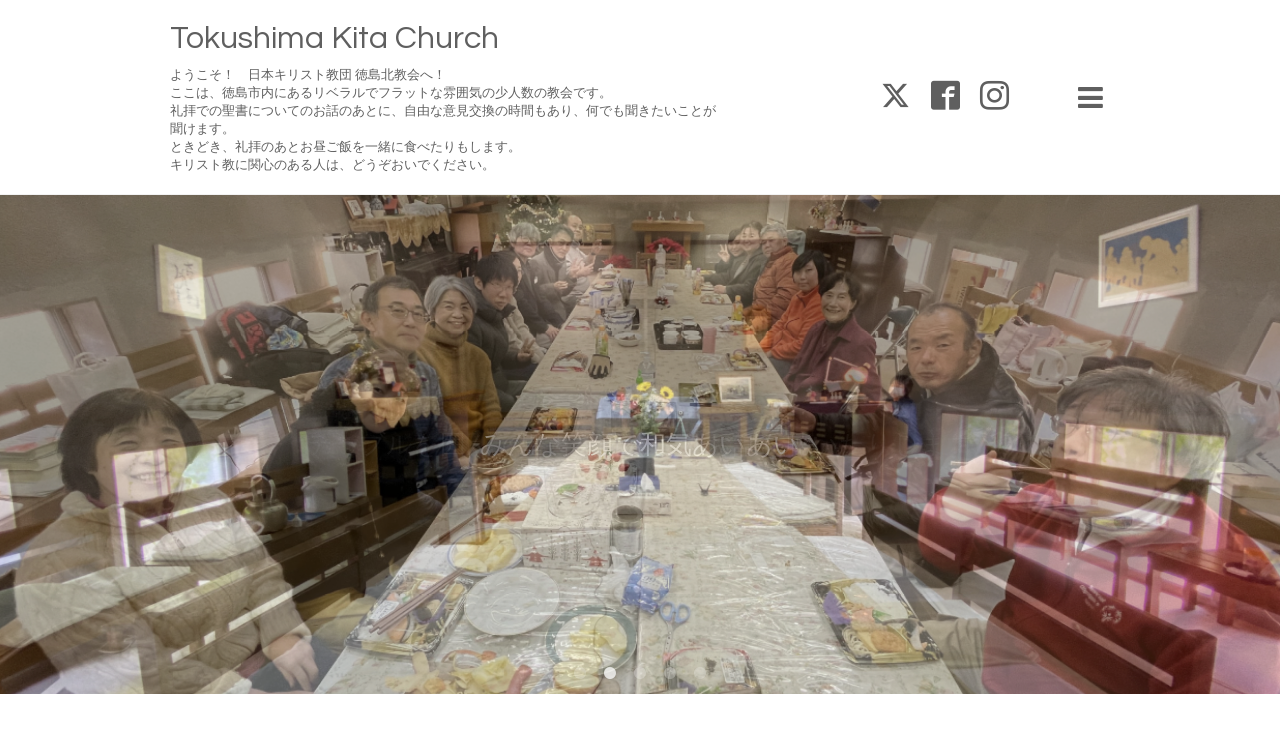

--- FILE ---
content_type: text/html; charset=utf-8
request_url: https://tokushima-kita.com/
body_size: 6393
content:
<!DOCTYPE html>

<!--[if IE 9 ]><html lang="ja" class="ie9"><![endif]-->
<!--[if (gt IE 9)|!(IE)]><!--><html lang="ja"><!--<![endif]-->
<head>
  <!-- Showcase: ver.201710030000 -->
  <meta charset="utf-8" />
  <title>日本キリスト教団　徳島北教会</title>
  <meta name="viewport" content="width=device-width, initial-scale=1, maximum-scale=1, user-scalable=yes">

  <meta name="description" content="徳島北教会は、四国の徳島市にある小さなキリスト教会です。聖書を学んだり、お祈りをしたり、牧師や他のクリスチャンのお話を聞いたり、話し合ったりします。また、一緒にご飯を食べることをとても大切にしている教会です。どうぞ一度おいでください。">
  <meta name="keywords" content="徳島北教会,日本基督教団,日本キリスト教団,フリー聖餐,説き明かし,分かち合い,愛餐会">

  <meta property="og:title" content="日本キリスト教団　徳島北教会">
  <meta property="og:image" content="https://cdn.goope.jp/73421/180811211455k7wp.jpg">
  <meta property="og:site_name" content="日本キリスト教団　徳島北教会">
  <link rel="shortcut icon" href="//cdn.goope.jp/73421/180812220940-5b7031947ddb0.ico" />
  <link rel="alternate" type="application/rss+xml" title="日本キリスト教団　徳島北教会 / RSS" href="/feed.rss">
  <link rel="stylesheet" href="//fonts.googleapis.com/css?family=Questrial">
  <link rel="stylesheet" href="/style.css?463304-1533304092">
  <link rel="stylesheet" href="/css/font-awesome/css/font-awesome.min.css">
  <link rel="stylesheet" href="/assets/slick/slick.css">

  <script src="/assets/jquery/jquery-1.9.1.min.js"></script>
  <script src="/assets/clipsquareimage/jquery.clipsquareimage.js"></script>
</head>
<body id="top">

  <div class="totop">
    <i class="button fa fa-chevron-up"></i>
  </div>

  <div id="container">

    <!-- #header -->
    <div id="header" class="cd-header">
      <div class="inner">

        <div class="column right_column">

          <div id="button_navi" class="item">
            <div class="inner navi_trigger cd-primary-nav-trigger">
              <i class="fa fa-navicon"></i>
            </div>
          </div>

          <div class="social_area item">
            <div class="inner">
              <div class="social">
                
                <a href="https://twitter.com/tokushima_kita" target="_blank">
                  <span class="icon-twitter"></span>
                </a>
                

                
                <a href="https://www.facebook.com/130307870404519" target="_blank">
                  <span class="icon-facebook"></span>
                </a>
                

                
                <a href="https://www.instagram.com/tokushima_kita/" target="_blank">
                  <span class="icon-instagram"></span>
                </a>
                
              </div>
              <div class="shop_tel">
                <i class="fa fa-phone-square"></i>
              </div>
            </div>
          </div>

        </div>
        <!-- /.right_column -->

        <div class="column left_column">
          <h1>
            <a href="https://tokushima-kita.com">Tokushima Kita Church</a>
          </h1>

          <div class="site_description">
            <span>ようこそ！　日本キリスト教団 徳島北教会へ！<br />
ここは、徳島市内にあるリベラルでフラットな雰囲気の少人数の教会です。<br />
礼拝での聖書についてのお話のあとに、自由な意見交換の時間もあり、何でも聞きたいことが聞けます。<br />
ときどき、礼拝のあとお昼ご飯を一緒に食べたりもします。<br />
キリスト教に関心のある人は、どうぞおいでください。</span>
          </div>
        </div>
        <!-- /.left_column -->

      </div>
      <!-- /.inner -->

      <div id="navi" class="">
        <ul>
          
          <li class="navi_top active">
            <a href="/" >日本キリスト教団　徳島北教会</a>
          </li>
          
          <li class="navi_info">
            <a href="/info" >最新のお知らせ</a>
          </li>
          
          <li class="navi_free free_173048">
            <a href="/free/about" >徳島北教会ってどんなところ？</a>
          </li>
          
          <li class="navi_menu">
            <a href="/menu" >教会では何をやっているの？</a>
          </li>
          
          <li class="navi_about">
            <a href="/about" >教会へのアクセス・その他</a>
          </li>
          
          <li class="navi_contact">
            <a href="/contact" >お問い合わせメールフォーム</a>
          </li>
          
          <li class="navi_photo">
            <a href="/photo" >フォトアルバム</a>
          </li>
          
          <li class="navi_calendar">
            <a href="/calendar" >カレンダー</a>
          </li>
          
          <li class="navi_free free_174238">
            <a href="/free/links" >リンク集</a>
          </li>
          
          <li class="navi_staff">
            <a href="/staff" >牧師のご紹介</a>
          </li>
          
          <li class="navi_links links_36698">
            <a href="https://ichurch.me/2021/" target="_blank">牧師のウェブサイト（iChurch.me：三十番地キリスト教会）</a>
          </li>
          
          <li class="navi_free free_413745">
            <a href="/free/qa" >教会Ｑ＆Ａ</a>
          </li>
          
          <li class="navi_free free_423913">
            <a href="/free/pdf" >PDF</a>
          </li>
          
        </ul>
      </div>
      <!-- /#navi -->

    </div>
    <!-- /#header -->

    <div id="content">

<!-- CONTENT ----------------------------------------------------------------------- -->



<!----------------------------------------------
ページ：トップ
---------------------------------------------->
<script>
    // 画像をスライド枠にfit
    var slidePosSetting = function() {
        var sliderObj = $('#slider');

        // スライド枠を親要素にfit
        sliderObj.css('width', '100%');

        // スライド枠のサイズ取得
        var wrapW = sliderObj.width();
        var wrapH = sliderObj.height();

        // スライド画像に対して繰り返し処理
        $('#slider .article img').each(function() {
            var $target = $(this);

            // 一旦スライド幅にfitさせる
            $target.css({
                'width': wrapW + 'px',
                'height': 'auto',
                'visibility': 'hidden'
            });

            // スライド高より狭い画像の処理
            if(wrapH > $target.height()) {
                $target.css({
                    'width': 'auto',
                    'height': wrapH + 'px'
                });
            }

            // スライド枠中央に写真を配置
            $target.css({
                'position': 'relative',
                'left': - ($target.width() - wrapW) / 2 + 'px',
                'top': - ($target.height() - wrapH) / 2 + 'px',
                'visibility': 'visible'
            });
        });
    }

    var slideCaptionSetting = function() {
        $('#slider .article .caption').css({
            'width' : $('#content > .inner').width(),
            'margin-left' : - $('#content > .inner').width() / 2 + 'px'
        });
    }

    $(function() {
        var slidelength;

        // information非表示なら領域を非表示
        if ($('.information ul').children().size() == 0) {
            $('.information').remove();
        }

        // スライドショー画像が無い場合の処理
        var elements = ''
        + '<div id="wrap_slider"><div class="rslides" id="slider"><div class="article">'
        + '<img src="/img/theme_showcase/top/slideimage.jpg" alt="" /></div></div></div>';

        if (!$('#slider')[0]) {
            $('#wrap_slider').replaceWith(elements);
        }

        //スライドショー(required slick.js)
        $('#slider').on('init', function(slick) {
            slidelength = $('.slick-slide').length;
            $('#slider .article[data-slick-index=0]').toggleClass('move');
        });

        $('#slider').on('beforeChange', function(event, slick, currentSlide, nextSlide) {
            var next = $('#slider .article[data-slick-index=' + nextSlide + ']');
            next.toggleClass('move');
        });

        $('#slider').on('afterChange', function(event, slick, currentSlide, nextSlide) {
            var prev = ((currentSlide - 1) < 0)? $('#slider .article[data-slick-index=' + (slidelength - 1) + ']') : $('#slider .article[data-slick-index=' + (currentSlide - 1) + ']');
            prev.removeClass('move');
        });

        $(window).on('resize', function() {
            slidePosSetting();
            slideCaptionSetting();
        });

        $('#slider').on('setPosition', function(slick) {
            slidePosSetting();
        });

        $('#slider').slick({
            slide: 'div',
            autoplay: true,
            autoplaySpeed: 4000,
            speed: 1500,
            fade: true,
            dots: true,
            pauseOnHover: false
        });

        slideCaptionSetting();
    });
</script>

<div id="wrap_slider">

<div class="rslides " id="slider">
  
  <div class="article">
    <span class="slide_image_wrap"><a href="https://tokushima-kita/free/about" target="_blank"><img src="//cdn.goope.jp/73421/2401082158099uzm_l.jpg" alt="みんな笑顔で和気あいあい"></a></span>
    <div class="caption">
      <div class="caption_txt">みんな笑顔で和気あいあい</div>
    </div>
  </div>
  
  <div class="article">
    <span class="slide_image_wrap"><a href="https://tokushima-kita/free/about" target="_blank"><img src="//cdn.goope.jp/73421/220327181644a5k5_l.jpg" alt="テーブルを囲んで聖書を読んだりお話を聴いたりします"></a></span>
    <div class="caption">
      <div class="caption_txt">テーブルを囲んで聖書を読んだりお話を聴いたりします</div>
    </div>
  </div>
  
  <div class="article">
    <span class="slide_image_wrap"><a href="https://tokushima-kita/free/about" target="_blank"><img src="//cdn.goope.jp/73421/1808112041295rjt_l.jpg" alt="教会堂はちょっと変わった形をしています"></a></span>
    <div class="caption">
      <div class="caption_txt">教会堂はちょっと変わった形をしています</div>
    </div>
  </div>
  
  <div class="article">
    <span class="slide_image_wrap"><a href="https://tokushima-kita/free/about" target="_blank"><img src="//cdn.goope.jp/73421/2201041100053wqh_l.jpg" alt="クリスマスにはイルミネーションが飾られます"></a></span>
    <div class="caption">
      <div class="caption_txt">クリスマスにはイルミネーションが飾られます</div>
    </div>
  </div>
  
  <div class="article">
    <span class="slide_image_wrap"><a href="https://tokushima-kita/free/about" target="_blank"><img src="//cdn.goope.jp/73421/210226170646dcwn_l.jpg" alt="青空に十字架が映える教会です"></a></span>
    <div class="caption">
      <div class="caption_txt">青空に十字架が映える教会です</div>
    </div>
  </div>
  
</div>

</div>

<div class="inner">
  <div class="left_column">
    <div class="message textfield">
      <p>ようこそ、日本キリスト教団 徳島北教会へ！！</p>
<p>ここは四国の徳島市にある、小さなキリスト教会です。</p>
<p>ここには、あなたが本当にあなたらしく生きるためのヒントがたくさんあります。</p>
<p>聖書を読み、自分の生き方を見直し、人生を喜びあるものにしてゆく。そんなことを目指しています。</p>
<p>あなたのおいでを心からお待ちしております。</p>
<p>✝️私たちの教会は、さまざまな出自の方々、さまざまな宗教、さまざまな性のあり方の人もウェルカムです。ただし、英語での対応は簡単な会話程度です。（Our church is totally welcome for the people of every nationality, race, relogion and SOGI. We are ready for quite simple English conversation.)</p>
<p>✝️あまり硬い教義にはとらわれない聖書の読み方をします。牧師だけではなく、信徒も礼拝のお話をします。</p>
<p>✝️ときどき牧師がいる日曜日には、昼食を共にしています。お気軽にご参加ください。</p>
<p>✝️この教会は、あらゆる差別・ヘイト・ハラスメントを防ぎ、無くすために学び続けている教会です。</p>
<p>✝️教会では毎週日曜日、午前10:30から12:00ごろまで、「礼拝」という集会を行っています。讃美歌を歌い、聖書を読み、聖書についてのお話を聞いていただいて、自由に意見交換をするという集会です（意見交換で発言することは決して強制されません）。献金の時間もありますが、献げるかどうかも、金額も自由です。どうぞお気軽にご参加ください。&nbsp;</p>
<p><span style="text-decoration: underline;"><span style="color: #339966;"><strong><span style="font-size: 12pt;"><a href="https://lin.ee/usfdpMp" style="color: #339966; text-decoration: underline;">公式LINEのお友だちになってください</a></span></strong></span></span></p>
<p><span style="text-decoration: underline; color: #993366;"><span style="font-size: 12pt;"><strong><a href="https://tokushima-kita.com/free/qa" style="color: #993366; text-decoration: underline;">「教会ははじめて」という方へ</a>（Ｑ＆Ａ）</strong></span></span></p>
<p><span style="color: #ff6600;"></span><span style="text-decoration: underline;"><span style="font-size: 12pt; color: #ff0000;"><strong><a href="https://www.youtube.com/c/MasakiTomita" target="_blank" style="color: #ff0000; text-decoration: underline;">YouTubeチャンネルヘはここをクリック／タップ</a></strong></span></span><span style="font-size: 12pt; color: #ff6600;"><strong>&nbsp;</strong></span></p>
<p><span style="text-decoration: underline;"><span style="font-size: 12pt; color: #3366ff;"><strong><a href="https://twitter.com/ichurch_me" target="_blank" style="color: #3366ff; text-decoration: underline;">牧師のツイッター（ぼやき牧師｜富田正樹）へはこちら</a></strong></span></span></p>
<p><span style="font-size: 10pt; color: #339966;"></span><span style="color: #339966;">#徳島の教会</span></p>
<p><span style="color: #339966;">#徳島市の教会</span></p>
<p><span style="color: #339966;">#徳島市内の教会</span></p>
<p><span style="color: #339966;">#日本キリスト教団</span></p>
<p><span style="color: #339966;">#徳島　#教会　#プロテスタント</span></p>
    </div>
  </div>

  <div class="right_column">
    <ul class="info">
      
      <li>
        <a href="/info/6604113">
          <span class="date">
            <span class="month">2026<span> / </span>01<span> / </span>15</span>
            <!--<span class="year">2026</span>-->
          </span>
          <span class="title"><span>2026年4月末までの教会の予定をお知らせします。</span><span>
        </a>
      </li>
    
      <li>
        <a href="/info/6570245">
          <span class="date">
            <span class="month">2025<span> / </span>12<span> / </span>21</span>
            <!--<span class="year">2025</span>-->
          </span>
          <span class="title"><span>【よそ者だらけのクリスマス】2025年12月21日（日）クリスマス礼拝メッセージを公開しました。</span><span>
        </a>
      </li>
    
      <li>
        <a href="/info/6565805">
          <span class="date">
            <span class="month">2025<span> / </span>12<span> / </span>17</span>
            <!--<span class="year">2025</span>-->
          </span>
          <span class="title"><span>クリスマス礼拝のお知らせ（2025年12月21日（日）に行います）</span><span>
        </a>
      </li>
    
      <li>
        <a href="/info/6555807">
          <span class="date">
            <span class="month">2025<span> / </span>12<span> / </span>09</span>
            <!--<span class="year">2025</span>-->
          </span>
          <span class="title"><span>【希望は小さな芽のように】2025年12月7日（日）アドヴェント第2週礼拝メッセージ</span><span>
        </a>
      </li>
    
      <li>
        <a href="/info/6548573">
          <span class="date">
            <span class="month">2025<span> / </span>12<span> / </span>03</span>
            <!--<span class="year">2025</span>-->
          </span>
          <span class="title"><span>アドヴェント第2主日礼拝のお知らせ「希望は小さな芽のように」（2025年12月7日（日））</span><span>
        </a>
      </li>
    
      <li>
        <a href="/info/6530488">
          <span class="date">
            <span class="month">2025<span> / </span>11<span> / </span>23</span>
            <!--<span class="year">2025</span>-->
          </span>
          <span class="title"><span>【再会を待ちつつ、今を一心に生きる】2025年11月23日（日）召天者記念礼拝メッセージを公開しました。</span><span>
        </a>
      </li>
    
      <li>
        <a href="/info/6509563">
          <span class="date">
            <span class="month">2025<span> / </span>11<span> / </span>07</span>
            <!--<span class="year">2025</span>-->
          </span>
          <span class="title"><span>2026年3月までの教会と牧師の予定をお知らせします。</span><span>
        </a>
      </li>
    
      <li>
        <a href="/info/6482967">
          <span class="date">
            <span class="month">2025<span> / </span>10<span> / </span>20</span>
            <!--<span class="year">2025</span>-->
          </span>
          <span class="title"><span>10月26日（日）野外礼拝のお知らせ（会堂では礼拝を行いません）</span><span>
        </a>
      </li>
    
      <li>
        <a href="/info/6482632">
          <span class="date">
            <span class="month">2025<span> / </span>10<span> / </span>19</span>
            <!--<span class="year">2025</span>-->
          </span>
          <span class="title"><span>【愛され、赦され、導かれて】2025年10月19日（日）水口教会特別伝道礼拝メッセージを公開しました。</span><span>
        </a>
      </li>
    
      <li>
        <a href="/info/6474518">
          <span class="date">
            <span class="month">2025<span> / </span>10<span> / </span>12</span>
            <!--<span class="year">2025</span>-->
          </span>
          <span class="title"><span>【この人の人生がメッセージだった】2025年10月12日（日）交野教会礼拝メッセージを公開しました。</span><span>
        </a>
      </li>
    
    </ul>
  </div>

</div>
<!-- /.inner -->































<!-- CONTENT ----------------------------------------------------------------------- -->

    </div>
    <!-- /#content -->


    


    <!-- .today_area -->
    <div class="today_area">
      <div class="inner">

        <dl>
          <dt class="today_title">
            Today&apos;s Schedule
          </dt>
          
        </dl>
        <!-- /#schedule -->

      </div>
    </div>
    <!-- /.today_area -->


    <div id="gadgets">
      <div class="inner">
        <div id="navi_parts">
<div class="navi_parts_detail">
<a href="https://lin.ee/zmmmxPK" target="_blank"><img src="//cdn.goope.jp/73421/250307121609-67ca64f932937.png" alt="公式LINEのQRコード" /></a>
</div>
</div>
<div id="social_widgets">
<div id="widget_twitter_follow" class="social_widget">
<div style="text-align:left;padding-bottom:10px;">
<a href="https://twitter.com/tokushima_kita" class="twitter-follow-button" data-show-count="false" data-lang="ja">Follow @tokushima_kita</a>
<script>!function(d,s,id){var js,fjs=d.getElementsByTagName(s)[0];if(!d.getElementById(id)){js=d.createElement(s);js.id=id;js.src="//platform.twitter.com/widgets.js";fjs.parentNode.insertBefore(js,fjs);}}(document,"script","twitter-wjs");</script>
</div>
</div>
<div id="widget_twitter_tweet" class="social_widget">
<div style="text-align:left;padding-bottom:10px;">
<a href="https://twitter.com/share" class="twitter-share-button" data-url="https://tokushima-kita.com" data-text="Tokushima Kita Church" data-lang="ja">Tweet</a>
<script>!function(d,s,id){var js,fjs=d.getElementsByTagName(s)[0];if(!d.getElementById(id)){js=d.createElement(s);js.id=id;js.src="https://platform.twitter.com/widgets.js";fjs.parentNode.insertBefore(js,fjs);}}(document,"script","twitter-wjs");</script>
</div>
</div>
<div  id="widget_facebook_like" class="social_widget">
<div style="text-align:left;padding-bottom:10px;">
<iframe src="//www.facebook.com/plugins/like.php?href=https%3A%2F%2Ftokushima-kita.com&amp;width&amp;layout=button_count&amp;action=like&amp;show_faces=false&amp;share=true&amp;height=21&amp;appId=837439917751931" scrolling="no" frameborder="0" style="border:none; overflow:hidden; height:21px;" allowTransparency="true"></iframe>
</div>
</div>
<div id="widget_facebook_follow" class="social_widget social_widget_facebook_likebox">
<div style="text-align:left;padding-bottom:10px;">
  <iframe src="https://www.facebook.com/plugins/page.php?href=https%3A%2F%2Fwww.facebook.com%2F130307870404519&tabs&width=340&height=70&small_header=true&adapt_container_width=true&hide_cover=true&show_facepile=false&appId" width="340" height="70" style="border:none;overflow:hidden;width:100%;" scrolling="no" frameborder="0" allowTransparency="true"></iframe>
</div>
</div>

</div>

      </div>
    </div>


    <div id="footer">
      <div class="inner">

        <div class="qr_area">
          <img src="//r.goope.jp/qr/tkc"width="100" height="100" />
        </div>

        <div class="left_column">
        </div>

        <div class="right_column">
          <div class="copyright">
            &copy;2026 <a href="https://tokushima-kita.com">日本キリスト教団　徳島北教会</a>. All Rights Reserved.
          </div>

          <div class="counter_area access_counter">
            Today: <span class="num">817</span> /
            Yesterday: <span class="num">269</span> /
            Total: <span class="num">487971</span>
          </div>

          <div>
            <div class="powered">
              Powered by <a class="link_color_02" href="https://goope.jp/">グーペ</a> /
              <a class="link_color_02" href="https://admin.goope.jp/">Admin</a>
            </div>

            <div class="shop_rss">
              <span>/ </span><a href="/feed.rss">RSS</a>
            </div>
          </div>

        </div>
      </div>
    </div>

  </div>
  <!-- /#container -->

  <script src="/assets/colorbox/jquery.colorbox-min.js"></script>
  <script src="/assets/slick/slick.js"></script>
  <script src="/assets/lineup/jquery-lineup.min.js"></script>
  <script src="/js/tooltip.js"></script>
  <script src="/assets/tile/tile.js"></script>
  <script src="/js/theme_showcase/init.js"></script>
</body>
</html>
